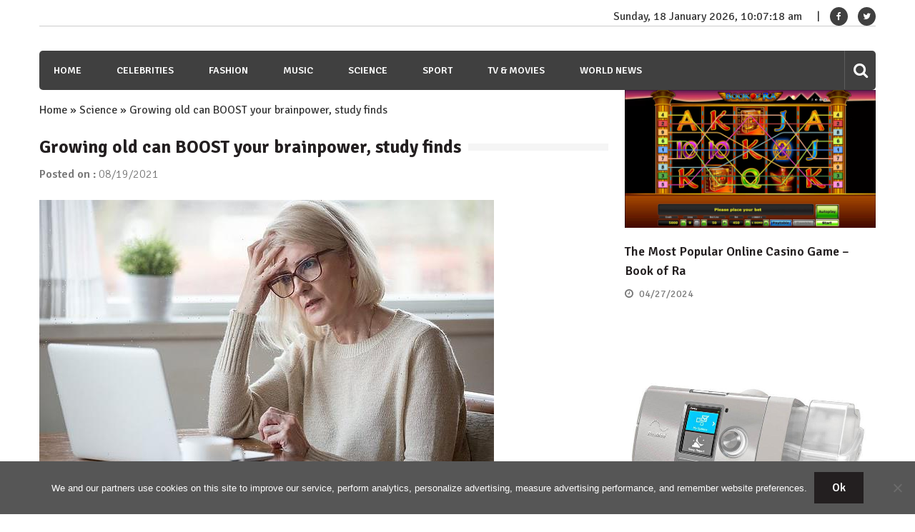

--- FILE ---
content_type: text/html; charset=utf-8
request_url: https://www.google.com/recaptcha/api2/aframe
body_size: 267
content:
<!DOCTYPE HTML><html><head><meta http-equiv="content-type" content="text/html; charset=UTF-8"></head><body><script nonce="3dASQszcF8wNh3DK92oxwQ">/** Anti-fraud and anti-abuse applications only. See google.com/recaptcha */ try{var clients={'sodar':'https://pagead2.googlesyndication.com/pagead/sodar?'};window.addEventListener("message",function(a){try{if(a.source===window.parent){var b=JSON.parse(a.data);var c=clients[b['id']];if(c){var d=document.createElement('img');d.src=c+b['params']+'&rc='+(localStorage.getItem("rc::a")?sessionStorage.getItem("rc::b"):"");window.document.body.appendChild(d);sessionStorage.setItem("rc::e",parseInt(sessionStorage.getItem("rc::e")||0)+1);localStorage.setItem("rc::h",'1768730837517');}}}catch(b){}});window.parent.postMessage("_grecaptcha_ready", "*");}catch(b){}</script></body></html>